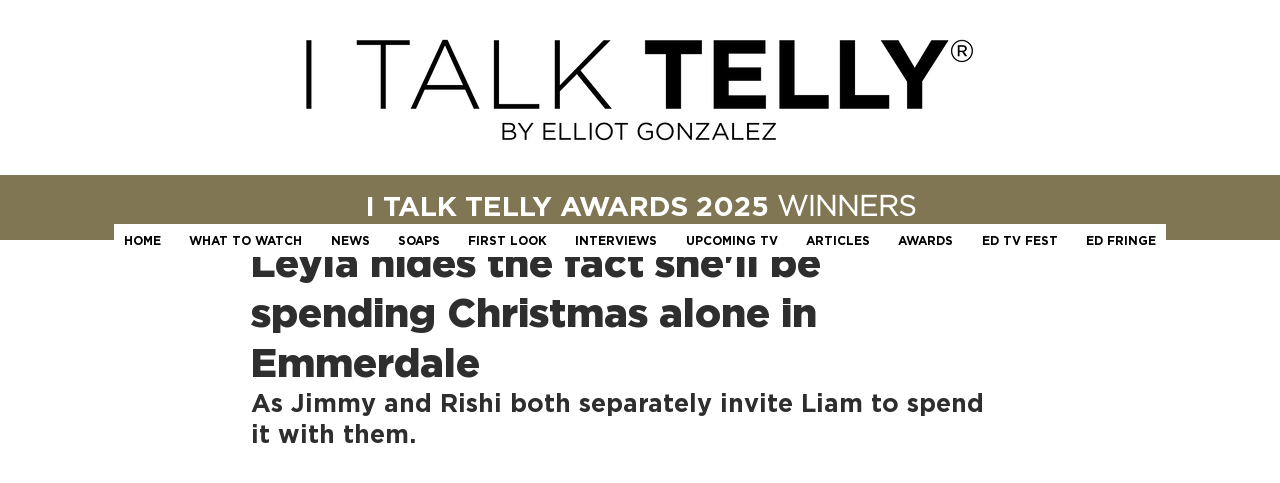

--- FILE ---
content_type: text/html; charset=utf-8
request_url: https://www.google.com/recaptcha/api2/aframe
body_size: 266
content:
<!DOCTYPE HTML><html><head><meta http-equiv="content-type" content="text/html; charset=UTF-8"></head><body><script nonce="2JO1kGqXYOgh9hDqJYLGng">/** Anti-fraud and anti-abuse applications only. See google.com/recaptcha */ try{var clients={'sodar':'https://pagead2.googlesyndication.com/pagead/sodar?'};window.addEventListener("message",function(a){try{if(a.source===window.parent){var b=JSON.parse(a.data);var c=clients[b['id']];if(c){var d=document.createElement('img');d.src=c+b['params']+'&rc='+(localStorage.getItem("rc::a")?sessionStorage.getItem("rc::b"):"");window.document.body.appendChild(d);sessionStorage.setItem("rc::e",parseInt(sessionStorage.getItem("rc::e")||0)+1);localStorage.setItem("rc::h",'1769664676661');}}}catch(b){}});window.parent.postMessage("_grecaptcha_ready", "*");}catch(b){}</script></body></html>

--- FILE ---
content_type: text/css; charset=utf-8
request_url: https://www.italktelly.com/_serverless/pro-gallery-css-v4-server/layoutCss?ver=2&id=atho1-not-scoped&items=3471_4016_2781%7C3504_4016_2808%7C3477_4016_2619&container=395_938_500_720&options=gallerySizeType:px%7CenableInfiniteScroll:true%7CtitlePlacement:SHOW_ON_HOVER%7CarrowsSize:23%7CslideshowInfoSize:0%7CgalleryLayout:9%7CisVertical:false%7CgallerySizePx:300%7CcubeType:fill%7CgalleryThumbnailsAlignment:none
body_size: -92
content:
#pro-gallery-atho1-not-scoped .pro-gallery-parent-container{ width: 938px !important; height: 500px !important; } #pro-gallery-atho1-not-scoped [data-hook="item-container"][data-idx="0"].gallery-item-container{opacity: 1 !important;display: block !important;transition: opacity .2s ease !important;top: 0px !important;left: 0px !important;right: auto !important;height: 500px !important;width: 938px !important;} #pro-gallery-atho1-not-scoped [data-hook="item-container"][data-idx="0"] .gallery-item-common-info-outer{height: 100% !important;} #pro-gallery-atho1-not-scoped [data-hook="item-container"][data-idx="0"] .gallery-item-common-info{height: 100% !important;width: 100% !important;} #pro-gallery-atho1-not-scoped [data-hook="item-container"][data-idx="0"] .gallery-item-wrapper{width: 938px !important;height: 500px !important;margin: 0 !important;} #pro-gallery-atho1-not-scoped [data-hook="item-container"][data-idx="0"] .gallery-item-content{width: 938px !important;height: 500px !important;margin: 0px 0px !important;opacity: 1 !important;} #pro-gallery-atho1-not-scoped [data-hook="item-container"][data-idx="0"] .gallery-item-hover{width: 938px !important;height: 500px !important;opacity: 1 !important;} #pro-gallery-atho1-not-scoped [data-hook="item-container"][data-idx="0"] .item-hover-flex-container{width: 938px !important;height: 500px !important;margin: 0px 0px !important;opacity: 1 !important;} #pro-gallery-atho1-not-scoped [data-hook="item-container"][data-idx="0"] .gallery-item-wrapper img{width: 100% !important;height: 100% !important;opacity: 1 !important;} #pro-gallery-atho1-not-scoped [data-hook="item-container"][data-idx="1"].gallery-item-container{opacity: 1 !important;display: block !important;transition: opacity .2s ease !important;top: 0px !important;left: 938px !important;right: auto !important;height: 500px !important;width: 938px !important;} #pro-gallery-atho1-not-scoped [data-hook="item-container"][data-idx="1"] .gallery-item-common-info-outer{height: 100% !important;} #pro-gallery-atho1-not-scoped [data-hook="item-container"][data-idx="1"] .gallery-item-common-info{height: 100% !important;width: 100% !important;} #pro-gallery-atho1-not-scoped [data-hook="item-container"][data-idx="1"] .gallery-item-wrapper{width: 938px !important;height: 500px !important;margin: 0 !important;} #pro-gallery-atho1-not-scoped [data-hook="item-container"][data-idx="1"] .gallery-item-content{width: 938px !important;height: 500px !important;margin: 0px 0px !important;opacity: 1 !important;} #pro-gallery-atho1-not-scoped [data-hook="item-container"][data-idx="1"] .gallery-item-hover{width: 938px !important;height: 500px !important;opacity: 1 !important;} #pro-gallery-atho1-not-scoped [data-hook="item-container"][data-idx="1"] .item-hover-flex-container{width: 938px !important;height: 500px !important;margin: 0px 0px !important;opacity: 1 !important;} #pro-gallery-atho1-not-scoped [data-hook="item-container"][data-idx="1"] .gallery-item-wrapper img{width: 100% !important;height: 100% !important;opacity: 1 !important;} #pro-gallery-atho1-not-scoped [data-hook="item-container"][data-idx="2"].gallery-item-container{opacity: 1 !important;display: block !important;transition: opacity .2s ease !important;top: 0px !important;left: 1876px !important;right: auto !important;height: 500px !important;width: 938px !important;} #pro-gallery-atho1-not-scoped [data-hook="item-container"][data-idx="2"] .gallery-item-common-info-outer{height: 100% !important;} #pro-gallery-atho1-not-scoped [data-hook="item-container"][data-idx="2"] .gallery-item-common-info{height: 100% !important;width: 100% !important;} #pro-gallery-atho1-not-scoped [data-hook="item-container"][data-idx="2"] .gallery-item-wrapper{width: 938px !important;height: 500px !important;margin: 0 !important;} #pro-gallery-atho1-not-scoped [data-hook="item-container"][data-idx="2"] .gallery-item-content{width: 938px !important;height: 500px !important;margin: 0px 0px !important;opacity: 1 !important;} #pro-gallery-atho1-not-scoped [data-hook="item-container"][data-idx="2"] .gallery-item-hover{width: 938px !important;height: 500px !important;opacity: 1 !important;} #pro-gallery-atho1-not-scoped [data-hook="item-container"][data-idx="2"] .item-hover-flex-container{width: 938px !important;height: 500px !important;margin: 0px 0px !important;opacity: 1 !important;} #pro-gallery-atho1-not-scoped [data-hook="item-container"][data-idx="2"] .gallery-item-wrapper img{width: 100% !important;height: 100% !important;opacity: 1 !important;} #pro-gallery-atho1-not-scoped .pro-gallery-prerender{height:500px !important;}#pro-gallery-atho1-not-scoped {height:500px !important; width:938px !important;}#pro-gallery-atho1-not-scoped .pro-gallery-margin-container {height:500px !important;}#pro-gallery-atho1-not-scoped .one-row:not(.thumbnails-gallery) {height:500px !important; width:938px !important;}#pro-gallery-atho1-not-scoped .one-row:not(.thumbnails-gallery) .gallery-horizontal-scroll {height:500px !important;}#pro-gallery-atho1-not-scoped .pro-gallery-parent-container:not(.gallery-slideshow) [data-hook=group-view] .item-link-wrapper::before {height:500px !important; width:938px !important;}#pro-gallery-atho1-not-scoped .pro-gallery-parent-container {height:500px !important; width:938px !important;}